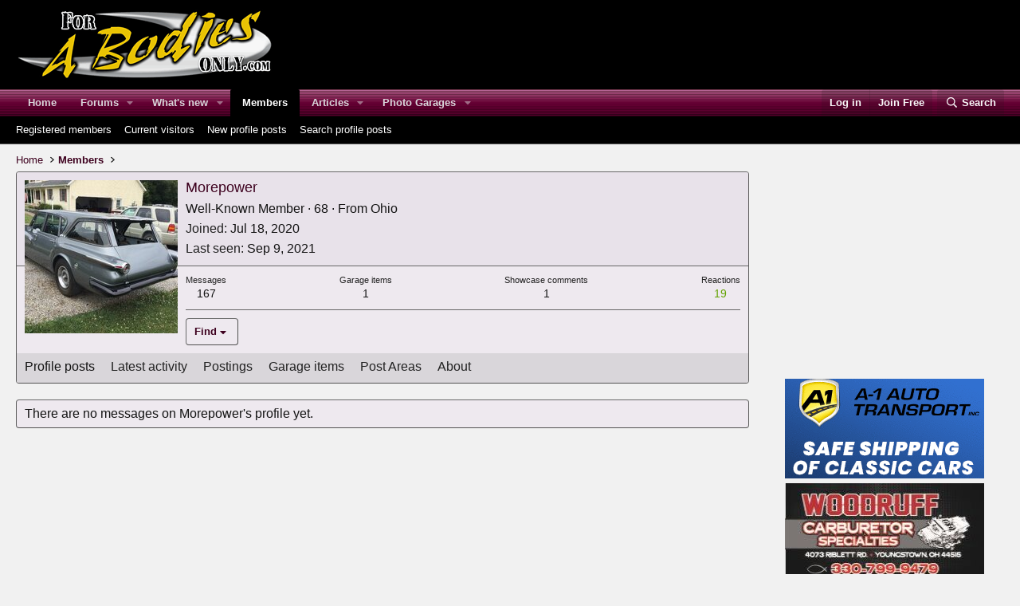

--- FILE ---
content_type: text/html; charset=utf-8
request_url: https://www.forabodiesonly.com/mopar/members/morepower.59830/
body_size: 13995
content:
<!DOCTYPE html>
<html id="XF" lang="en-US" dir="LTR"
	data-xf="2.3"
	data-app="public"
	
	
	data-template="member_view"
	data-container-key=""
	data-content-key=""
	data-logged-in="false"
	data-cookie-prefix="fabo_"
	data-csrf="1766786661,dc4622a4df227752233a01c476414e7d"
	class="has-no-js template-member_view"
	>
<head>
	
	
	

	<meta charset="utf-8" />
	<title>Morepower | For A Bodies Only Mopar Forum</title>
	<link rel="manifest" href="/mopar/webmanifest.php">

	<meta http-equiv="X-UA-Compatible" content="IE=Edge" />
	<meta name="viewport" content="width=device-width, initial-scale=1, viewport-fit=cover">
	

	
		<meta name="theme-color" content="#000000" />
	

	<meta name="apple-mobile-web-app-title" content="For A Bodies Only Mopar Forum">
	
		<link rel="apple-touch-icon" href="/mopar/styles/lvcmedia/logo.png" />
	

	
		<meta property="og:url" content="https://www.forabodiesonly.com/mopar/members/morepower.59830/" />
	
		<link rel="canonical" href="https://www.forabodiesonly.com/mopar/members/morepower.59830/" />
	
		
		<meta property="og:image" content="https://www.forabodiesonly.com/mopar/data/avatars/o/59/59830.jpg?1595447789" />
		<meta property="twitter:image" content="https://www.forabodiesonly.com/mopar/data/avatars/o/59/59830.jpg?1595447789" />
		<meta property="twitter:card" content="summary" />
	
	

	
		
	
	
	<meta property="og:site_name" content="For A Bodies Only Mopar Forum" />


	
	
		
	
	
	<meta property="og:type" content="website" />


	
	
		
	
	
	
		<meta property="og:title" content="Morepower" />
		<meta property="twitter:title" content="Morepower" />
	


	
	
	
	

	
	
	
	

	<link rel="stylesheet" href="/mopar/css.php?css=public%3Anormalize.css%2Cpublic%3Afa.css%2Cpublic%3Acore.less%2Cpublic%3Aapp.less&amp;s=15&amp;l=1&amp;d=1766187082&amp;k=3496eacb45758801b2b91ae78af20a0708732a83" />

	<link rel="stylesheet" href="/mopar/css.php?css=public%3Amember.less%2Cpublic%3Asiropu_ads_manager_ad.less%2Cpublic%3Asv_contentratings.less%2Cpublic%3Aextra.less&amp;s=15&amp;l=1&amp;d=1766187082&amp;k=972313b98cf7631b00c84d256bd5fdbd328c8da9" />


	
		<script src="/mopar/js/xf/preamble.min.js?_v=9fdfcf25"></script>
	

	
	<script src="/mopar/js/vendor/vendor-compiled.js?_v=9fdfcf25" defer></script>
	<script src="/mopar/js/xf/core-compiled.js?_v=9fdfcf25" defer></script>

	<script>
	XF.samViewCountMethod = "view";
	XF.samServerTime = 1766786661;
	XF.samItem = ".samItem";
	XF.samCodeUnit = ".samCodeUnit";
	XF.samBannerUnit = ".samBannerUnit";
</script>


<script>
	window.addEventListener('DOMContentLoaded', () => {
		var bkp = document.querySelectorAll('div[data-ba]');
		if (bkp) {
			bkp.forEach(item => {
				var ad = item;
				if (ad.querySelector('ins.adsbygoogle').style.display == 'none') {
					 XF.ajax('GET', XF.canonicalizeUrl('index.php?sam-item/' + ad.dataset.ba + '/get-backup'), {}, data => {
						 if (data.backup) {
							 ad.html(data.backup);
						 }
					 }, { skipDefault: true, global: false});
				}
			});
		}
		const advHere = document.querySelectorAll('.samAdvertiseHereLink');
		if (advHere) {
			advHere.forEach(item => {
				var unit = item.parentNode;
				if (unit.classList.contains('samCustomSize')) {
					unit.style.marginBottom = 20;
				}
			});
		}
		const ff = document.querySelectorAll('div[data-position="footer_fixed"] > div[data-cv="true"]');
		if (ff) {
			ff.forEach(item => {
				XF.trigger(item, 'adView');
			});
		}
	});
</script>
	
	

		
			
		

		
	



	<script>
		XF.ready(() =>
		{
			XF.extendObject(true, XF.config, {
				// 
				userId: 0,
				enablePush: false,
				pushAppServerKey: 'BFmCKRW05Nd20wrOOBUVKS04dwILGVX0qZMMZ2uOL6jYQLChKKbqtDmecm2h1GTqOHAYMOkEgwFUQcKIx7uUY7c',
				url: {
					fullBase: 'https://www.forabodiesonly.com/mopar/',
					basePath: '/mopar/',
					css: '/mopar/css.php?css=__SENTINEL__&s=15&l=1&d=1766187082',
					js: '/mopar/js/__SENTINEL__?_v=9fdfcf25',
					icon: '/mopar/data/local/icons/__VARIANT__.svg?v=1765826229#__NAME__',
					iconInline: '/mopar/styles/fa/__VARIANT__/__NAME__.svg?v=5.15.3',
					keepAlive: '/mopar/login/keep-alive'
				},
				cookie: {
					path: '/',
					domain: '',
					prefix: 'fabo_',
					secure: true,
					consentMode: 'disabled',
					consented: ["optional","_third_party"]
				},
				cacheKey: 'f3ed7234243583f554e27d349fe769c5',
				csrf: '1766786661,dc4622a4df227752233a01c476414e7d',
				js: {"\/mopar\/js\/xf\/inline_mod.min.js?_v=9fdfcf25":true,"\/mopar\/js\/siropu\/am\/core.min.js?_v=9fdfcf25":true},
				fullJs: false,
				css: {"public:member.less":true,"public:siropu_ads_manager_ad.less":true,"public:sv_contentratings.less":true,"public:extra.less":true},
				time: {
					now: 1766786661,
					today: 1766728800,
					todayDow: 5,
					tomorrow: 1766815200,
					yesterday: 1766642400,
					week: 1766210400,
					month: 1764568800,
					year: 1735711200
				},
				style: {
					light: '',
					dark: '',
					defaultColorScheme: 'light'
				},
				borderSizeFeature: '3px',
				fontAwesomeWeight: 'r',
				enableRtnProtect: false,
				
				enableFormSubmitSticky: true,
				imageOptimization: '0',
				imageOptimizationQuality: 0.85,
				uploadMaxFilesize: 20971520,
				uploadMaxWidth: 800,
				uploadMaxHeight: 600,
				allowedVideoExtensions: ["m4v","mov","mp4","mp4v","mpeg","mpg","ogv","webm"],
				allowedAudioExtensions: ["mp3","opus","ogg","wav"],
				shortcodeToEmoji: true,
				visitorCounts: {
					conversations_unread: '0',
					alerts_unviewed: '0',
					total_unread: '0',
					title_count: true,
					icon_indicator: true
				},
				jsMt: {"xf\/action.js":"073c3df8","xf\/embed.js":"07b28151","xf\/form.js":"073c3df8","xf\/structure.js":"073c3df8","xf\/tooltip.js":"073c3df8"},
				jsState: {},
				publicMetadataLogoUrl: 'https://www.forabodiesonly.com/mopar/styles/lvcmedia/logo.png',
				publicPushBadgeUrl: 'https://www.forabodiesonly.com/mopar/styles/default/xenforo/bell.png'
			})

			XF.extendObject(XF.phrases, {
				// 
"svStandardLib_time.day": "{count} day",
"svStandardLib_time.days": "{count} days",
"svStandardLib_time.hour": "{count} hour",
"svStandardLib_time.hours": "{count} hours",
"svStandardLib_time.minute": "{count} minutes",
"svStandardLib_time.minutes": "{count} minutes",
"svStandardLib_time.month": "{count} month",
"svStandardLib_time.months": "{count} months",
"svStandardLib_time.second": "{count} second",
"svStandardLib_time.seconds": "{count} seconds",
"svStandardLib_time.week": "time.week",
"svStandardLib_time.weeks": "{count} weeks",
"svStandardLib_time.year": "{count} year",
"svStandardLib_time.years": "{count} years",
				date_x_at_time_y:     "{date} at {time}",
				day_x_at_time_y:      "{day} at {time}",
				yesterday_at_x:       "Yesterday at {time}",
				x_minutes_ago:        "{minutes} minutes ago",
				one_minute_ago:       "1 minute ago",
				a_moment_ago:         "A moment ago",
				today_at_x:           "Today at {time}",
				in_a_moment:          "In a moment",
				in_a_minute:          "In a minute",
				in_x_minutes:         "In {minutes} minutes",
				later_today_at_x:     "Later today at {time}",
				tomorrow_at_x:        "Tomorrow at {time}",
				short_date_x_minutes: "{minutes}m",
				short_date_x_hours:   "{hours}h",
				short_date_x_days:    "{days}d",

				day0: "Sunday",
				day1: "Monday",
				day2: "Tuesday",
				day3: "Wednesday",
				day4: "Thursday",
				day5: "Friday",
				day6: "Saturday",

				dayShort0: "Sun",
				dayShort1: "Mon",
				dayShort2: "Tue",
				dayShort3: "Wed",
				dayShort4: "Thu",
				dayShort5: "Fri",
				dayShort6: "Sat",

				month0: "January",
				month1: "February",
				month2: "March",
				month3: "April",
				month4: "May",
				month5: "June",
				month6: "July",
				month7: "August",
				month8: "September",
				month9: "October",
				month10: "November",
				month11: "December",

				active_user_changed_reload_page: "The active user has changed. Reload the page for the latest version.",
				server_did_not_respond_in_time_try_again: "The server did not respond in time. Please try again.",
				oops_we_ran_into_some_problems: "Oops! We ran into some problems.",
				oops_we_ran_into_some_problems_more_details_console: "Oops! We ran into some problems. Please try again later. More error details may be in the browser console.",
				file_too_large_to_upload: "The file is too large to be uploaded.",
				uploaded_file_is_too_large_for_server_to_process: "The uploaded file is too large for the server to process.",
				files_being_uploaded_are_you_sure: "Files are still being uploaded. Are you sure you want to submit this form?",
				attach: "Attach Photos",
				rich_text_box: "Rich text box",
				close: "Close",
				link_copied_to_clipboard: "Link copied to clipboard.",
				text_copied_to_clipboard: "Text copied to clipboard.",
				loading: "Loading…",
				you_have_exceeded_maximum_number_of_selectable_items: "You have exceeded the maximum number of selectable items.",

				processing: "Processing",
				'processing...': "Processing…",

				showing_x_of_y_items: "Showing {count} of {total} items",
				showing_all_items: "Showing all items",
				no_items_to_display: "No items to display",

				number_button_up: "Increase",
				number_button_down: "Decrease",

				push_enable_notification_title: "Push notifications enabled successfully at For A Bodies Only Mopar Forum",
				push_enable_notification_body: "Thank you for enabling push notifications!",

				pull_down_to_refresh: "Pull down to refresh",
				release_to_refresh: "Release to refresh",
				refreshing: "Refreshing…"
			})
		})
	</script>

	<script src="/mopar/js/xf/inline_mod.min.js?_v=9fdfcf25" defer></script>
<script src="/mopar/js/siropu/am/core.min.js?_v=9fdfcf25" defer></script>
<script>
XF.ready(() =>
{

var SV = window.SV || {};
SV.extendObject = SV.extendObject || XF.extendObject || jQuery.extend;
SV.extendObject(XF.config, {
	contentrating : {
		tooltipDelay: 400,
		menuDelay: 100,
	}
});

})
</script>







	

	
	<script async src="https://www.googletagmanager.com/gtag/js?id=UA-1975584-3"></script>
	<script>
		window.dataLayer = window.dataLayer || [];
		function gtag(){dataLayer.push(arguments);}
		gtag('js', new Date());
		gtag('config', 'UA-1975584-3', {
			// 
			
			
		});
	</script>

	


	

		
			
		

		
	


</head>
<body data-template="member_view">

	

		
			
		

		
	


	

		
			
		

		
	


<div class="p-pageWrapper" id="top">

	

	<header class="p-header" id="header">
		<div class="p-header-inner">
			<div class="p-header-content">
				<div class="p-header-logo p-header-logo--image">
					<a href="/mopar/">
						

	

	
		
		

		
	

	

	<picture data-variations="{&quot;default&quot;:{&quot;1&quot;:&quot;\/mopar\/styles\/lvcmedia\/logo.png&quot;,&quot;2&quot;:null}}">
		
		
		

		

		<img src="/mopar/styles/lvcmedia/logo.png"  width="329" height="100" alt="For A Bodies Only Mopar Forum"  />
	</picture>


					</a>
				</div>

				
	

		
			
		

		
	


			</div>
		</div>
	</header>

	
	

	
		<div class="p-navSticky p-navSticky--primary" data-xf-init="sticky-header">
			
		<nav class="p-nav">
			<div class="p-nav-inner">
				<button type="button" class="button button--plain p-nav-menuTrigger" data-xf-click="off-canvas" data-menu=".js-headerOffCanvasMenu" tabindex="0" aria-label="Menu"><span class="button-text">
					<i aria-hidden="true"></i>
				</span></button>

				<div class="p-nav-smallLogo">
					<a href="/mopar/">
						

	

	
		
		

		
	

	

	<picture data-variations="{&quot;default&quot;:{&quot;1&quot;:&quot;\/mopar\/styles\/lvcmedia\/logo.png&quot;,&quot;2&quot;:null}}">
		
		
		

		

		<img src="/mopar/styles/lvcmedia/logo.png"  width="329" height="100" alt="For A Bodies Only Mopar Forum"  />
	</picture>


					</a>
				</div>

				<div class="p-nav-scroller hScroller" data-xf-init="h-scroller" data-auto-scroll=".p-navEl.is-selected">
					<div class="hScroller-scroll">
						<ul class="p-nav-list js-offCanvasNavSource">
							
								<li>
									
	<div class="p-navEl " >
	

		
	
	<a href="https://www.forabodiesonly.com/mopar/pages/home/"
	class="p-navEl-link "
	
	data-xf-key="1"
	data-nav-id="home">Home</a>


		

		
	
	</div>

								</li>
							
								<li>
									
	<div class="p-navEl " data-has-children="true">
	

		
	
	<a href="/mopar/"
	class="p-navEl-link p-navEl-link--splitMenu "
	
	
	data-nav-id="forums">Forums</a>


		<a data-xf-key="2"
			data-xf-click="menu"
			data-menu-pos-ref="< .p-navEl"
			class="p-navEl-splitTrigger"
			role="button"
			tabindex="0"
			aria-label="Toggle expanded"
			aria-expanded="false"
			aria-haspopup="true"></a>

		
	
		<div class="menu menu--structural" data-menu="menu" aria-hidden="true">
			<div class="menu-content">
				
					
	
	
	<a href="/mopar/whats-new/posts/"
	class="menu-linkRow u-indentDepth0 js-offCanvasCopy "
	
	
	data-nav-id="newPosts">New posts</a>

	

				
					
	
	
	<a href="/mopar/whats-new/posts/?skip=1"
	class="menu-linkRow u-indentDepth0 js-offCanvasCopy "
	
	
	data-nav-id="recent_posts">Recent Posts</a>

	

				
					
	
	
	<a href="https://www.forabodiesonly.com/mopar/#mopar-for-sale-ads.4"
	class="menu-linkRow u-indentDepth0 js-offCanvasCopy "
	
	
	data-nav-id="classifieds">Classifieds</a>

	

				
					
	
	
	<a href="/mopar/search/?type=post"
	class="menu-linkRow u-indentDepth0 js-offCanvasCopy "
	
	
	data-nav-id="searchForums">Search forums</a>

	

				
			</div>
		</div>
	
	</div>

								</li>
							
								<li>
									
	<div class="p-navEl " data-has-children="true">
	

		
	
	<a href="/mopar/whats-new/"
	class="p-navEl-link p-navEl-link--splitMenu "
	
	
	data-nav-id="whatsNew">What's new</a>


		<a data-xf-key="3"
			data-xf-click="menu"
			data-menu-pos-ref="< .p-navEl"
			class="p-navEl-splitTrigger"
			role="button"
			tabindex="0"
			aria-label="Toggle expanded"
			aria-expanded="false"
			aria-haspopup="true"></a>

		
	
		<div class="menu menu--structural" data-menu="menu" aria-hidden="true">
			<div class="menu-content">
				
					
	
	
	<a href="/mopar/featured/"
	class="menu-linkRow u-indentDepth0 js-offCanvasCopy "
	
	
	data-nav-id="featured">Featured content</a>

	

				
					
	
	
	<a href="/mopar/whats-new/posts/"
	class="menu-linkRow u-indentDepth0 js-offCanvasCopy "
	 rel="nofollow"
	
	data-nav-id="whatsNewPosts">New posts</a>

	

				
					
	
	
	<a href="/mopar/whats-new/ams-articles/"
	class="menu-linkRow u-indentDepth0 js-offCanvasCopy "
	 rel="nofollow"
	
	data-nav-id="xaAmsWhatsNewNewArticles">New articles</a>

	

				
					
	
	
	<a href="/mopar/whats-new/profile-posts/"
	class="menu-linkRow u-indentDepth0 js-offCanvasCopy "
	 rel="nofollow"
	
	data-nav-id="whatsNewProfilePosts">New profile posts</a>

	

				
					
	
	
	<a href="/mopar/whats-new/ams-comments/"
	class="menu-linkRow u-indentDepth0 js-offCanvasCopy "
	 rel="nofollow"
	
	data-nav-id="xaAmsWhatsNewArticleComments">New article comments</a>

	

				
					
	
	
	<a href="/mopar/whats-new/latest-activity"
	class="menu-linkRow u-indentDepth0 js-offCanvasCopy "
	 rel="nofollow"
	
	data-nav-id="latestActivity">Latest activity</a>

	

				
					
	
	
	<a href="/mopar/whats-new/showcase-items/"
	class="menu-linkRow u-indentDepth0 js-offCanvasCopy "
	 rel="nofollow"
	
	data-nav-id="xaScWhatsNewNewShowcaseItems">New showcase items</a>

	

				
			</div>
		</div>
	
	</div>

								</li>
							
								<li>
									
	<div class="p-navEl is-selected" data-has-children="true">
	

		
	
	<a href="/mopar/members/"
	class="p-navEl-link p-navEl-link--splitMenu "
	
	
	data-nav-id="members">Members</a>


		<a data-xf-key="4"
			data-xf-click="menu"
			data-menu-pos-ref="< .p-navEl"
			class="p-navEl-splitTrigger"
			role="button"
			tabindex="0"
			aria-label="Toggle expanded"
			aria-expanded="false"
			aria-haspopup="true"></a>

		
	
		<div class="menu menu--structural" data-menu="menu" aria-hidden="true">
			<div class="menu-content">
				
					
	
	
	<a href="/mopar/members/list/"
	class="menu-linkRow u-indentDepth0 js-offCanvasCopy "
	
	
	data-nav-id="registeredMembers">Registered members</a>

	

				
					
	
	
	<a href="/mopar/online/"
	class="menu-linkRow u-indentDepth0 js-offCanvasCopy "
	
	
	data-nav-id="currentVisitors">Current visitors</a>

	

				
					
	
	
	<a href="/mopar/whats-new/profile-posts/"
	class="menu-linkRow u-indentDepth0 js-offCanvasCopy "
	 rel="nofollow"
	
	data-nav-id="newProfilePosts">New profile posts</a>

	

				
					
	
	
	<a href="/mopar/search/?type=profile_post"
	class="menu-linkRow u-indentDepth0 js-offCanvasCopy "
	
	
	data-nav-id="searchProfilePosts">Search profile posts</a>

	

				
			</div>
		</div>
	
	</div>

								</li>
							
								<li>
									
	<div class="p-navEl " data-has-children="true">
	

		
	
	<a href="/mopar/ams/"
	class="p-navEl-link p-navEl-link--splitMenu "
	
	
	data-nav-id="xa_ams">Articles</a>


		<a data-xf-key="5"
			data-xf-click="menu"
			data-menu-pos-ref="< .p-navEl"
			class="p-navEl-splitTrigger"
			role="button"
			tabindex="0"
			aria-label="Toggle expanded"
			aria-expanded="false"
			aria-haspopup="true"></a>

		
	
		<div class="menu menu--structural" data-menu="menu" aria-hidden="true">
			<div class="menu-content">
				
					
	
	
	<a href="/mopar/whats-new/ams-articles/"
	class="menu-linkRow u-indentDepth0 js-offCanvasCopy "
	 rel="nofollow"
	
	data-nav-id="xa_amsNewArticles">New articles</a>

	

				
					
	
	
	<a href="/mopar/whats-new/ams-comments/"
	class="menu-linkRow u-indentDepth0 js-offCanvasCopy "
	 rel="nofollow"
	
	data-nav-id="xa_amsNewComments">New comments</a>

	

				
					
	
	
	<a href="/mopar/ams/latest-reviews"
	class="menu-linkRow u-indentDepth0 js-offCanvasCopy "
	 rel="nofollow"
	
	data-nav-id="xa_amsLatestReviews">Latest reviews</a>

	

				
					
	
	
	<a href="/mopar/ams/authors/"
	class="menu-linkRow u-indentDepth0 js-offCanvasCopy "
	
	
	data-nav-id="xa_amsAuthorList">Author list</a>

	

				
					
	
	
	<a href="/mopar/search/?type=ams_article"
	class="menu-linkRow u-indentDepth0 js-offCanvasCopy "
	
	
	data-nav-id="xa_amsSearchArticles">Search articles</a>

	

				
			</div>
		</div>
	
	</div>

								</li>
							
								<li>
									
	<div class="p-navEl " data-has-children="true">
	

		
	
	<a href="/mopar/showcase/"
	class="p-navEl-link p-navEl-link--splitMenu "
	
	
	data-nav-id="xa_showcase">Photo Garages</a>


		<a data-xf-key="6"
			data-xf-click="menu"
			data-menu-pos-ref="< .p-navEl"
			class="p-navEl-splitTrigger"
			role="button"
			tabindex="0"
			aria-label="Toggle expanded"
			aria-expanded="false"
			aria-haspopup="true"></a>

		
	
		<div class="menu menu--structural" data-menu="menu" aria-hidden="true">
			<div class="menu-content">
				
					
	
	
	<a href="/mopar/whats-new/showcase-items/"
	class="menu-linkRow u-indentDepth0 js-offCanvasCopy "
	 rel="nofollow"
	
	data-nav-id="xa_scNewItems">New items</a>

	

				
					
	
	
	<a href="/mopar/showcase/latest-reviews"
	class="menu-linkRow u-indentDepth0 js-offCanvasCopy "
	
	
	data-nav-id="xa_scLatestContent">Latest content</a>

	
		
			
	
	
	<a href="/mopar/showcase/latest-reviews"
	class="menu-linkRow u-indentDepth1 js-offCanvasCopy "
	 rel="nofollow"
	
	data-nav-id="xa_scLlatestReviews">Latest reviews</a>

	

		
			
	
	
	<a href="/mopar/showcase/latest-updates"
	class="menu-linkRow u-indentDepth1 js-offCanvasCopy "
	 rel="nofollow"
	
	data-nav-id="xa_scLlatestUpdates">Latest updates</a>

	

		
		
			<hr class="menu-separator" />
		
	

				
					
	
	
	<a href="/mopar/showcase/authors/"
	class="menu-linkRow u-indentDepth0 js-offCanvasCopy "
	 rel="nofollow"
	
	data-nav-id="xa_scAuthorList">Author list</a>

	

				
					
	
	
	<a href="/mopar/showcase/series/"
	class="menu-linkRow u-indentDepth0 js-offCanvasCopy "
	
	
	data-nav-id="xa_scSeries">Series list</a>

	

				
					
	
	
	<a href="/mopar/search/?type=sc_item"
	class="menu-linkRow u-indentDepth0 js-offCanvasCopy "
	
	
	data-nav-id="xa_scSearchItems">Search garages</a>

	

				
			</div>
		</div>
	
	</div>

								</li>
							
						</ul>
					</div>
				</div>

				<div class="p-nav-opposite">
					<div class="p-navgroup p-account p-navgroup--guest">
						
							<a href="/mopar/login/" class="p-navgroup-link p-navgroup-link--textual p-navgroup-link--logIn"
								data-xf-click="overlay" data-follow-redirects="on">
								<span class="p-navgroup-linkText">Log in</span>
							</a>
							
								<a href="/mopar/login/register" class="p-navgroup-link p-navgroup-link--textual p-navgroup-link--register"
									data-xf-click="overlay" data-follow-redirects="on">
									<span class="p-navgroup-linkText">Join Free</span>
								</a>
							
						
					</div>

					<div class="p-navgroup p-discovery">
						<a href="/mopar/whats-new/"
							class="p-navgroup-link p-navgroup-link--iconic p-navgroup-link--whatsnew"
							aria-label="What&#039;s new"
							title="What&#039;s new">
							<i aria-hidden="true"></i>
							<span class="p-navgroup-linkText">What's new</span>
						</a>

						
							<a href="/mopar/search/"
								class="p-navgroup-link p-navgroup-link--iconic p-navgroup-link--search"
								data-xf-click="menu"
								data-xf-key="/"
								aria-label="Search"
								aria-expanded="false"
								aria-haspopup="true"
								title="Search">
								<i aria-hidden="true"></i>
								<span class="p-navgroup-linkText">Search</span>
							</a>
							<div class="menu menu--structural menu--wide" data-menu="menu" aria-hidden="true">
								<form action="/mopar/search/search" method="post"
									class="menu-content"
									data-xf-init="quick-search">

									<h3 class="menu-header">Search</h3>
									
									<div class="menu-row">
										
											<input type="text" class="input" name="keywords" data-acurl="/mopar/search/auto-complete" placeholder="Search…" aria-label="Search" data-menu-autofocus="true" />
										
									</div>

									
									<div class="menu-row">
										<label class="iconic"><input type="checkbox"  name="c[title_only]" value="1" /><i aria-hidden="true"></i><span class="iconic-label">Search titles only</span></label>

									</div>
									
									<div class="menu-row">
										<div class="inputGroup">
											<span class="inputGroup-text" id="ctrl_search_menu_by_member">By:</span>
											<input type="text" class="input" name="c[users]" data-xf-init="auto-complete" placeholder="Member" aria-labelledby="ctrl_search_menu_by_member" />
										</div>
									</div>
									

	
	

<div class="menu-footer">
									<span class="menu-footer-controls">
										<button type="submit" class="button button--icon button--icon--search button--primary"><i class="fa--xf far fa-search "><svg xmlns="http://www.w3.org/2000/svg" role="img" aria-hidden="true" ><use href="/mopar/data/local/icons/regular.svg?v=1765826229#search"></use></svg></i><span class="button-text">Search</span></button>
										<button type="submit" class="button " name="from_search_menu"><span class="button-text">Advanced search…</span></button>
									</span>
									</div>

									<input type="hidden" name="_xfToken" value="1766786661,dc4622a4df227752233a01c476414e7d" />
								</form>
							</div>
						
					</div>
				</div>
			</div>
		</nav>
	
		</div>
		
		
			<div class="p-sectionLinks">
				<div class="p-sectionLinks-inner hScroller" data-xf-init="h-scroller">
					<div class="hScroller-scroll">
						<ul class="p-sectionLinks-list">
							
								<li>
									
	<div class="p-navEl " >
	

		
	
	<a href="/mopar/members/list/"
	class="p-navEl-link "
	
	data-xf-key="alt+1"
	data-nav-id="registeredMembers">Registered members</a>


		

		
	
	</div>

								</li>
							
								<li>
									
	<div class="p-navEl " >
	

		
	
	<a href="/mopar/online/"
	class="p-navEl-link "
	
	data-xf-key="alt+2"
	data-nav-id="currentVisitors">Current visitors</a>


		

		
	
	</div>

								</li>
							
								<li>
									
	<div class="p-navEl " >
	

		
	
	<a href="/mopar/whats-new/profile-posts/"
	class="p-navEl-link "
	 rel="nofollow"
	data-xf-key="alt+3"
	data-nav-id="newProfilePosts">New profile posts</a>


		

		
	
	</div>

								</li>
							
								<li>
									
	<div class="p-navEl " >
	

		
	
	<a href="/mopar/search/?type=profile_post"
	class="p-navEl-link "
	
	data-xf-key="alt+4"
	data-nav-id="searchProfilePosts">Search profile posts</a>


		

		
	
	</div>

								</li>
							
						</ul>
					</div>
				</div>
			</div>
			
	
		

	<div class="offCanvasMenu offCanvasMenu--nav js-headerOffCanvasMenu" data-menu="menu" aria-hidden="true" data-ocm-builder="navigation">
		<div class="offCanvasMenu-backdrop" data-menu-close="true"></div>
		<div class="offCanvasMenu-content">
			<div class="offCanvasMenu-header">
				Menu
				<a class="offCanvasMenu-closer" data-menu-close="true" role="button" tabindex="0" aria-label="Close"></a>
			</div>
			
				<div class="p-offCanvasRegisterLink">
					<div class="offCanvasMenu-linkHolder">
						<a href="/mopar/login/" class="offCanvasMenu-link" data-xf-click="overlay" data-menu-close="true">
							Log in
						</a>
					</div>
					<hr class="offCanvasMenu-separator" />
					
						<div class="offCanvasMenu-linkHolder">
							<a href="/mopar/login/register" class="offCanvasMenu-link" data-xf-click="overlay" data-menu-close="true">
								Join Free
							</a>
						</div>
						<hr class="offCanvasMenu-separator" />
					
				</div>
			
			<div class="js-offCanvasNavTarget"></div>
			<div class="offCanvasMenu-installBanner js-installPromptContainer" style="display: none;" data-xf-init="install-prompt">
				<div class="offCanvasMenu-installBanner-header">Install the app</div>
				<button type="button" class="button js-installPromptButton"><span class="button-text">Install</span></button>
				<template class="js-installTemplateIOS">
					<div class="js-installTemplateContent">
						<div class="overlay-title">How to install the app on iOS</div>
						<div class="block-body">
							<div class="block-row">
								<p>
									Follow along with the video below to see how to install our site as a web app on your home screen.
								</p>
								<p style="text-align: center">
									<video src="/mopar/styles/default/xenforo/add_to_home.mp4"
										width="280" height="480" autoplay loop muted playsinline></video>
								</p>
								<p>
									<small><strong>Note:</strong> This feature may not be available in some browsers.</small>
								</p>
							</div>
						</div>
					</div>
				</template>
			</div>
		</div>
	</div>

	<div class="p-body">
		<div class="p-body-inner">
			<!--XF:EXTRA_OUTPUT-->


			

			

			
	

		
			
		

		
	


			
	
		<ul class="p-breadcrumbs "
			itemscope itemtype="https://schema.org/BreadcrumbList">
			
				

				
				

				
					
					
	<li itemprop="itemListElement" itemscope itemtype="https://schema.org/ListItem">
		<a href="https://www.forabodiesonly.com/mopar/pages/home/" itemprop="item">
			<span itemprop="name">Home</span>
		</a>
		<meta itemprop="position" content="1" />
	</li>

				

				
					
					
	<li itemprop="itemListElement" itemscope itemtype="https://schema.org/ListItem">
		<a href="/mopar/members/" itemprop="item">
			<span itemprop="name">Members</span>
		</a>
		<meta itemprop="position" content="2" />
	</li>

				
				
			
		</ul>
	

			
	

		
			
		

		
	



			
	<noscript class="js-jsWarning"><div class="blockMessage blockMessage--important blockMessage--iconic u-noJsOnly">JavaScript is disabled. For a better experience, please enable JavaScript in your browser before proceeding.</div></noscript>

			
	<div class="blockMessage blockMessage--important blockMessage--iconic js-browserWarning" style="display: none">You are using an out of date browser. It  may not display this or other websites correctly.<br />You should upgrade or use an <a href="https://www.google.com/chrome/" target="_blank" rel="noopener">alternative browser</a>.</div>


			

			<div class="p-body-main p-body-main--withSidebar ">
				
				<div class="p-body-contentCol"></div>
				
					<div class="p-body-sidebarCol"></div>
				

				

				<div class="p-body-content">
					
	

		
			
		

		
	


					<div class="p-body-pageContent">






	
	
	
	
	
		
	
	
	


	
	
		
	
	
	


	
	
		
	
	
	


	






<div class="block">
	<div class="block-container">
		<div class="block-body">
			<div class="memberHeader ">
				
			<div class="memberProfileBanner memberHeader-main memberProfileBanner-u59830-l" data-toggle-class="memberHeader--withBanner"  >
					<div class="memberHeader-mainContent">
						<span class="memberHeader-avatar">
							<span class="avatarWrapper">
								<a href="/mopar/data/avatars/o/59/59830.jpg?1595447789" class="avatar avatar--l" data-user-id="59830">
			<img src="/mopar/data/avatars/l/59/59830.jpg?1595447789"  alt="Morepower" class="avatar-u59830-l" width="192" height="192" loading="lazy" /> 
		</a>
								
							</span>
						</span>
						<div class="memberHeader-content memberHeader-content--info">
						

						<h1 class="memberHeader-name">
							<span class="memberHeader-nameWrapper">
								<span class="username " dir="auto" data-user-id="59830">Morepower</span>
							</span>
							
						</h1>

						

						<div class="memberHeader-blurbContainer">
							<div class="memberHeader-blurb" dir="auto" ><span class="userTitle" dir="auto">Well-Known Member</span> <span role="presentation" aria-hidden="true">&middot;</span> 68 <span role="presentation" aria-hidden="true">&middot;</span> From <a href="/mopar/misc/location-info?location=Ohio" class="u-concealed" target="_blank" rel="nofollow noreferrer">Ohio</a></div>

							<div class="memberHeader-blurb">
								<dl class="pairs pairs--inline">
									<dt>Joined</dt>
									<dd><time  class="u-dt" dir="auto" datetime="2020-07-18T18:25:59-0500" data-timestamp="1595114759" data-date="Jul 18, 2020" data-time="6:25 PM" data-short="Jul '20" title="Jul 18, 2020 at 6:25 PM">Jul 18, 2020</time></dd>
								</dl>
							</div>

							
								<div class="memberHeader-blurb">
									<dl class="pairs pairs--inline">
										<dt>Last seen</dt>
										<dd dir="auto">
											<time  class="u-dt" dir="auto" datetime="2021-09-09T11:51:24-0500" data-timestamp="1631206284" data-date="Sep 9, 2021" data-time="11:51 AM" data-short="Sep '21" title="Sep 9, 2021 at 11:51 AM">Sep 9, 2021</time>
										</dd>
									</dl>
								</div>
							
						</div>
					</div>
					</div>
				</div>
		

				<div class="memberHeader-content">
					<div class="memberHeader-stats">
						<div class="pairJustifier">
							
	
	
	<dl class="pairs pairs--rows pairs--rows--centered fauxBlockLink">
		<dt>Messages</dt>
		<dd>
			<a href="/mopar/search/member?user_id=59830" rel="nofollow" class="fauxBlockLink-linkRow u-concealed">
				167
			</a>
		</dd>
	</dl>
	
	
	
	
		
		


    

    
	
		<dl class="pairs pairs--rows pairs--rows--centered menu-fauxLinkRow">
			<dt>Garage items</dt>
			<dd>
				<a href="/mopar/showcase/authors/morepower.59830/" class="menu-fauxLinkRow-linkRow u-concealed">
					1
				</a>
			</dd>
		</dl>
	
	
		<dl class="pairs pairs--rows pairs--rows--centered menu-fauxLinkRow">
			<dt>Showcase comments</dt>
			<dd>
				<span class="menu-fauxLinkRow-linkRow u-concealed">
					1
				</span>
			</dd>
		</dl>
	
	
		



	





	

	
		
			

			<dl class="pairs pairs--rows pairs--rows--centered">
				<dt title="Reactions received">Reactions</dt>

				<dd class="rating-summary ">
					
						
							
						
							
								<span class="rating-summary__count">
									<a href="/mopar/members/morepower.59830/ratings?reaction_category_id=3"
									   rel="nofollow"
									   class="sv-rating-type-category3--text"
									   title="Positive 19"
									   data-xf-click="overlay" data-cache="false"
                                    >19</a>
								</span>
							
						
							
						
							
						
					
				</dd>
			</dl>
		
	


	
	
	

	

						</div>
					</div>

					
						<hr class="memberHeader-separator" />

						<div class="memberHeader-buttons">
							
								
	
	

	

	
		<div class="buttonGroup">
		
			
			
			
				<div class="buttonGroup-buttonWrapper">
					<button type="button" class="button button--link menuTrigger" data-xf-click="menu" aria-expanded="false" aria-haspopup="true"><span class="button-text">Find</span></button>
					<div class="menu" data-menu="menu" aria-hidden="true">
						<div class="menu-content">
							<h4 class="menu-header">Find content</h4>
							
							<a href="/mopar/search/member?user_id=59830" rel="nofollow" class="menu-linkRow">Find all content by Morepower</a>
							<a href="/mopar/search/member?user_id=59830&amp;content=thread" rel="nofollow" class="menu-linkRow">Find all threads by Morepower</a>
							


	<a href="/mopar/search/member?user_id=59830&amp;content=sc_item" rel="nofollow" class="menu-linkRow">Find all showcase items by Morepower</a>



						</div>
					</div>
				</div>
			
			
    
		
		</div>

		
	
	

							
						</div>
					
				</div>

			</div>
		</div>
		<h2 class="block-tabHeader block-tabHeader--memberTabs tabs hScroller"
			data-xf-init="tabs h-scroller"
			data-panes=".js-memberTabPanes"
			data-state="replace"
			role="tablist">
			<span class="hScroller-scroll">
				
				
					<a href="/mopar/members/morepower.59830/"
						class="tabs-tab is-active"
						role="tab"
						aria-controls="profile-posts">Profile posts</a>
				

				
					
						<a href="/mopar/members/morepower.59830/latest-activity"
							rel="nofollow"
							class="tabs-tab"
							id="latest-activity"
							role="tab">Latest activity</a>
					
				

				<a href="/mopar/members/morepower.59830/recent-content"
					rel="nofollow"
					class="tabs-tab"
					id="recent-content"
					role="tab">Postings</a>

				




	<a href="/mopar/showcase/authors/morepower.59830/"
	   class="tabs-tab"
	   id="sc_items"
	   role="tab">Garage items</a>


<a href="/mopar/members/morepower.59830/postAreas"
					class="tabs-tab"
					id="postAreas"
					role="tab">Post Areas</a>



				<a href="/mopar/members/morepower.59830/about"
					class="tabs-tab"
					id="about"
					role="tab">About</a>

				
				 





			</span>
		</h2>
	</div>
</div>



	

		
			
		

		
	



<ul class="tabPanes js-memberTabPanes">
	
	
		<li class="is-active" role="tabpanel" id="profile-posts">
			

			
	


			<div class="block block--messages"
				data-xf-init="lightbox inline-mod"
				data-type="profile_post"
				data-href="/mopar/inline-mod/">

				<div class="block-container">
					<div class="block-body js-replyNewMessageContainer">
						

						
							<div class="block-row js-replyNoMessages">There are no messages on Morepower's profile yet.</div>
						
					</div>
				</div>

				<div class="block-outer block-outer--after">
					
					<div class="block-outer-opposite">
						
						
					</div>
				</div>
			</div>
		</li>
	

	
		
			<li data-href="/mopar/members/morepower.59830/latest-activity" role="tabpanel" aria-labelledby="latest-activity">
				<div class="blockMessage">Loading…</div>
			</li>
		
	

	<li data-href="/mopar/members/morepower.59830/recent-content" role="tabpanel" aria-labelledby="recent-content">
		<div class="blockMessage">Loading…</div>
	</li>

	




	<li data-href="/mopar/showcase/authors/morepower.59830/?from_profile=1" role="tabpanel" aria-labelledby="sc_items">
		<div class="blockMessage">Loading…</div>
	</li>


	<li data-href="/mopar/members/morepower.59830/postAreas" role="tabpanel" aria-labelledby="post-areas">
		<div class="blockMessage">Loading…</div>
	</li>

	<li data-href="/mopar/members/morepower.59830/about" role="tabpanel" aria-labelledby="about">
		<div class="blockMessage">Loading…</div>
	</li>

	
	





</ul>

</div>
					
	

		
			
		

		
	


				</div>

				
					<div class="p-body-sidebar">
						 <div class="samCodeUnit samCustomSize" style="width: 300px; height: 250px;" data-position="container_sidebar_above"> <div class="samItem" data-xf-init="sam-item" data-id="42" data-cv="true" data-cc="true"> <script async src="https://pagead2.googlesyndication.com/pagead/js/adsbygoogle.js?client=ca-pub-3042325074448681"
     crossorigin="anonymous"></script> <!-- FABO Homepage 300x250 --> <ins class="adsbygoogle"
     style="display:inline-block;width:300px;height:250px"
     data-ad-client="ca-pub-3042325074448681"
     data-ad-slot="9104152895"></ins> <script> (adsbygoogle = window.adsbygoogle || []).push({}); </script> </div> </div> 

						
							<div class="widget_content blockbody floatcontainer">

	<div id="block_html_1" class="blockrow">
		<center>
			
	

		
			
		

		
	

            
			
            

			<a href="https://www.a1autotransport.com/?marketing_id=forabodiesonly.com" target="_blank">
				<img src="/mopar/sidebarbanners/A-1autotransport.gif" width="250" height="125" border="0"
					loading="lazy" alt="A1 Auto Transport"/></a>
								
			<a href="https://www.carburetorrestorationyoungstownoh.com/" target="_blank" rel="nofollow">
				<img src="/mopar/sidebarbanners/WOODRUFFCARBURETOR.jpg?v=$v" width="250" height="125" border="0"
					loading="lazy" /></a>

			<a href="https://bergmanautocraft.com/" target="_blank" rel="nofollow">
				<img src="/mopar/sidebarbanners/bergman-1.jpg" width="250" height="125" border="0"
					loading="lazy" /></a>

			<a href="https://www.borgeson.com/xcart/home.php?cat=143" target="_blank" rel="nofollow">
				<img src="/mopar/sidebarbanners/borgeson.gif" width="250" height="125" border="0"
					loading="lazy" /></a>

			<a href="https://www.performanceonline.com/" target="_blank" rel="nofollow">
				<img src="/mopar/sidebarbanners/performanceonline.jpg" width="250" height="125" border="0"
					loading="lazy" /></a>

			<a href="http://www.laysons.com/" target="_blank" rel="nofollow" class="sideBarItem">
				<img src="/mopar/sidebarbanners/laysons1.jpg" width="250" height="125" border="1"
					loading="lazy" /></a>

			<a href="https://www.yearone.com/Catalog/chrysler.a.body" target="_blank" rel="nofollow">
				<img src="/mopar/sidebarbanners/yearoneFABO.png" width="250" height="125" border="0"
					loading="lazy" /></a>

			<a href="http://bit.ly/B-Bodies-Only" target="_blank" rel="nofollow">
				<img src="/mopar/sidebarbanners/classicindustries1.jpg" width="250" height="125" border="0"
					loading="lazy" /></a>

			<a href="http://www.hughesengines.com/Index/index.php" target="_blank" rel="nofollow">
				<img src="/mopar/sidebarbanners/HughesEngines.gif" width="250" height="125" border="0"
					loading="lazy" /></a>

			<a href="https://www.qa1.net/mopar-products?utm_medium=banner&utm_campaign=high+performance+suspension&utm_source=ForABodiesOnly&utm_content=250x125/"
				target="_blank" rel="nofollow">
				<img src="/mopar/sidebarbanners/qa1.jpg" width="250" height="125" border="0"
					loading="lazy" /></a>

			<a href="http://coldcaseradiators.com/" target="_blank" rel="nofollow">
				<img src="/mopar/sidebarbanners/ColdCase.gif" width="250" height="125" border="0"
					loading="lazy" /></a>

			<a href="https://blueprintengines.com/collections/chrysler-compatible" target="_blank" rel="nofollow">
				<img src="/mopar/sidebarbanners/blueprint1.jpg" width="250" height="108" border="0"
					loading="lazy" /></a>

			<a href="http://www.phoenixgraphix.com/" target="_blank" rel="nofollow">
				<img src="/mopar/sidebarbanners/phoenixgraphix.gif" width="250" height="125" border="0"
					loading="lazy" /></a>

			<a href="http://www.justmopar.com/" target="_blank" rel="nofollow">
				<img src="/mopar/sidebarbanners/justmopar.gif" width="250" height="125" border="0"
					loading="lazy" /></a>

			<a href="http://www.detroitmuscletechnologies.com/" target="_blank" rel="nofollow">
				<img src="/mopar/sidebarbanners/DetroitMuscle.gif" border="1" loading="lazy" /></a>

			<a href="http://www.p-s-t.com/" target="_blank" rel="nofollow">
				<img src="/mopar/sidebarbanners/PSTforum.gif" border="1" loading="lazy" /></a>
		</center>
	</div>
</div>
						
						
	

		
			
		

		
	


					</div>
				
			</div>

			
	

		
			
		

		
	


			
	
		<ul class="p-breadcrumbs p-breadcrumbs--bottom"
			itemscope itemtype="https://schema.org/BreadcrumbList">
			
				

				
				

				
					
					
	<li itemprop="itemListElement" itemscope itemtype="https://schema.org/ListItem">
		<a href="https://www.forabodiesonly.com/mopar/pages/home/" itemprop="item">
			<span itemprop="name">Home</span>
		</a>
		<meta itemprop="position" content="1" />
	</li>

				

				
					
					
	<li itemprop="itemListElement" itemscope itemtype="https://schema.org/ListItem">
		<a href="/mopar/members/" itemprop="item">
			<span itemprop="name">Members</span>
		</a>
		<meta itemprop="position" content="2" />
	</li>

				
				
			
		</ul>
	

			
	

		
			
		

		
	


		</div>
	</div>

	<footer class="p-footer" id="footer">

		<div class="p-footer-inner">

			<div class="p-footer-row">
				
					<div class="p-footer-row-main">
						<ul class="p-footer-linkList">
							
								
								
									<li>
										
											
												<a href="/mopar/misc/style" data-xf-click="overlay"
													data-xf-init="tooltip" title="Style chooser" rel="nofollow">
													<i class="fa--xf far fa-paint-brush "><svg xmlns="http://www.w3.org/2000/svg" role="img" aria-hidden="true" ><use href="/mopar/data/local/icons/regular.svg?v=1765826229#paint-brush"></use></svg></i> Red
												</a>
											
											
										
									</li>
								
								
							
						</ul>
					</div>
				
				<div class="p-footer-row-opposite">
					<ul class="p-footer-linkList">
						
							
								<li><a href="/mopar/misc/contact" data-xf-click="overlay">Contact us</a></li>
							
						

						
							<li><a href="/mopar/help/terms/">Terms and rules</a></li>
						

						
							<li><a href="/mopar/help/privacy-policy/">Privacy policy</a></li>
						

						
							<li><a href="/mopar/help/">Help</a></li>
						

						
							<li><a href="https://www.forabodiesonly.com/mopar/pages/home/">Home</a></li>
						

						<li><a href="/mopar/forums/-/index.rss" target="_blank" class="p-footer-rssLink" title="RSS"><span aria-hidden="true"><i class="fa--xf far fa-rss "><svg xmlns="http://www.w3.org/2000/svg" role="img" aria-hidden="true" ><use href="/mopar/data/local/icons/regular.svg?v=1765826229#rss"></use></svg></i><span class="u-srOnly">RSS</span></span></a></li>
					</ul>
				</div>
			</div>
			<div class="p-footer-custom">
	<div class="p-footer-customInner">
		<div class="p-footer-block">
			
	

		
			
		

		
	

		</div>

		<div class="p-footer-block">
			<h3><i class="fa fa-bars"></i> Other Sites to Visit</h3>
			<ul class="footerList">
				<li><a href="https://www.fortrucksonly.com/" target="_blank">Pickup Truck Forum</a></li>
				<li><a href="https://www.forbbodiesonly.com/" target="_blank">B Body Classic Mopar Forum</a></li>
				<li><a href="https://www.forcbodiesonly.com/" target="_blank">C Body Classic Mopar Forum</a></li>
				<li><a href="https://www.forebodiesonly.com/" target="_blank">E Body Classic Mopar Forum</a></li>
				<li><a href="https://www.forfmjbodiesonly.com/" target="_blank">F, M &amp; J Body Classic Mopar Forum</a></li>

				<li><a href="https://www.forroadrunnersonly.com/" target="_blank">Classic RoadRunner Forum</a></li>
				<li><a href="https://www.lincolnvscadillac.com/" target="_blank">Lincoln &amp; Cadillac Forum</a></li>
				<li><a href="https://www.Caraudiotalk.com/" target="_blank">Car Stereo &amp; Electronics Forum</a></li>
				<li><a href="https://www.lancertuners.com/" target="_blank">Mitsubishi Lancer Forum</a></li>
				<li><a id='unic-gdpr' onclick='__tcfapi("openunic");return false;' style='display:none;cursor:pointer;'>Change Ad Consent</a></li>
				<li><a id='unic-ccpa' onclick="window.__uspapi('openunic')" style='display:none;cursor:pointer;'>Do not sell my data</a></li>
			</ul>
		</div>
		<div class="p-footer-block">
			
	

		
			
		

		
	

		</div>
	</div>
</div>

			
				<div class="p-footer-copyright">
					
						<a href="https://xenforo.com" class="u-concealed" dir="ltr" target="_blank" rel="sponsored noopener">Community platform by XenForo<sup>&reg;</sup> <span class="copyright">&copy; 2010-2025 XenForo Ltd.</span></a>
				
<!-- REMOVE ONLY WITH  PERMISSION! -->
        <div id="WMTBRANDCR">
            <style>@media (max-width:600px){#WMTBRANDCR span{display: none;}}</style>
            <a class="u-concealed" rel="nofollow noopener" href="https://wmtech.net/store/showcase/?products=229&utm_source=forabodiesonly.com&utm_campaign=product&utm_medium=footer" target="_blank" title="XenForo Quality Add-Ons by WMTech">Quality Add-Ons made with <i class="fas fa-heart"></i></a> 
            by <a class="u-concealed" rel="nofollow noopener" href="https://wmtech.net/store/categories/xenforo-2-products.2/?utm_source=forabodiesonly.com&utm_campaign=site&utm_medium=footer" target="_blank">WMTech<span> &copy; 2025 WebMachine Technologies, Inc</span>.</a>
        </div>
<!-- REMOVE ONLY WITH PERMISSION! -->

						 | <a href="https://xentr.net/" class="u-concealed" dir="ltr" target="_blank">Xenforo Add-ons<span class="copyright"> &copy; by ©XenTR</span></a>
					
				</div>
			

			
		</div>
	</footer>

	

		
			
		

		
	

</div> <!-- closing p-pageWrapper -->

<div class="u-bottomFixer js-bottomFixTarget">
	
	
</div>

<div class="u-navButtons js-navButtons">
	<a href="javascript:" class="button button--scroll"><span class="button-text"><i class="fa--xf far fa-arrow-left "><svg xmlns="http://www.w3.org/2000/svg" role="img" aria-hidden="true" ><use href="/mopar/data/local/icons/regular.svg?v=1765826229#arrow-left"></use></svg></i><span class="u-srOnly">Back</span></span></a>
</div>


	<div class="u-scrollButtons js-scrollButtons" data-trigger-type="both">
		<a href="#top" class="button button--scroll" data-xf-click="scroll-to"><span class="button-text"><i class="fa--xf far fa-arrow-up "><svg xmlns="http://www.w3.org/2000/svg" role="img" aria-hidden="true" ><use href="/mopar/data/local/icons/regular.svg?v=1765826229#arrow-up"></use></svg></i><span class="u-srOnly">Top</span></span></a>
		
			<a href="#footer" class="button button--scroll" data-xf-click="scroll-to"><span class="button-text"><i class="fa--xf far fa-arrow-down "><svg xmlns="http://www.w3.org/2000/svg" role="img" aria-hidden="true" ><use href="/mopar/data/local/icons/regular.svg?v=1765826229#arrow-down"></use></svg></i><span class="u-srOnly">Bottom</span></span></a>
		
	</div>



	<form style="display:none" hidden="hidden">
		<input type="text" name="_xfClientLoadTime" value="" id="_xfClientLoadTime" title="_xfClientLoadTime" tabindex="-1" />
	</form>

	





	<script type="application/ld+json">
		{
    "@context": "https://schema.org",
    "@type": "ProfilePage",
    "url": "https://www.forabodiesonly.com/mopar/members/morepower.59830/",
    "dateCreated": "2020-07-18T23:25:59+00:00",
    "mainEntity": {
        "@type": "Person",
        "@id": "https://www.forabodiesonly.com/mopar/members/morepower.59830/",
        "name": "Morepower",
        "description": "Well-Known Member",
        "identifier": 59830,
        "url": "https://www.forabodiesonly.com/mopar/members/morepower.59830/",
        "image": "https://www.forabodiesonly.com/mopar/data/avatars/o/59/59830.jpg?1595447789",
        "agentInteractionStatistic": [
            {
                "@type": "InteractionCounter",
                "interactionType": "https://schema.org/FollowAction",
                "userInteractionCount": 0
            },
            {
                "@type": "InteractionCounter",
                "interactionType": "https://schema.org/WriteAction",
                "userInteractionCount": 167
            }
        ],
        "interactionStatistic": [
            {
                "@type": "InteractionCounter",
                "interactionType": "https://schema.org/LikeAction",
                "userInteractionCount": 19
            }
        ]
    },
    "publisher": {
        "@type": "Organization",
        "name": "For A Bodies Only Mopar Forum",
        "description": "A-Body MOPAR club and forums for the Plymouth Barracuda, Plymouth Valiant, Dodge Dart, Duster and other A-Body Mopar automobiles and Mopar muscle cars, and Classic Mopar parts.",
        "url": "https://www.forabodiesonly.com/mopar",
        "logo": "https://www.forabodiesonly.com/mopar/styles/lvcmedia/logo.png"
    }
}
	</script>


<script type="text/javascript">
    var vglnk = {key: '508e022f256315a50e8e5af8c001704f'};
    (function(d, t) {
        var s = d.createElement(t);
            s.type = 'text/javascript';
            s.async = true;
            s.src = '//cdn.viglink.com/api/vglnk.js';
        var r = d.getElementsByTagName(t)[0];
            r.parentNode.insertBefore(s, r);
    }(document, 'script'));
</script>

	

		
			
		

		
	


	

		
			
		

		
	

</body>
</html>











--- FILE ---
content_type: text/html; charset=utf-8
request_url: https://www.google.com/recaptcha/api2/aframe
body_size: 267
content:
<!DOCTYPE HTML><html><head><meta http-equiv="content-type" content="text/html; charset=UTF-8"></head><body><script nonce="4b7XO4scEbE9TVBVL5ML7Q">/** Anti-fraud and anti-abuse applications only. See google.com/recaptcha */ try{var clients={'sodar':'https://pagead2.googlesyndication.com/pagead/sodar?'};window.addEventListener("message",function(a){try{if(a.source===window.parent){var b=JSON.parse(a.data);var c=clients[b['id']];if(c){var d=document.createElement('img');d.src=c+b['params']+'&rc='+(localStorage.getItem("rc::a")?sessionStorage.getItem("rc::b"):"");window.document.body.appendChild(d);sessionStorage.setItem("rc::e",parseInt(sessionStorage.getItem("rc::e")||0)+1);localStorage.setItem("rc::h",'1766786663723');}}}catch(b){}});window.parent.postMessage("_grecaptcha_ready", "*");}catch(b){}</script></body></html>